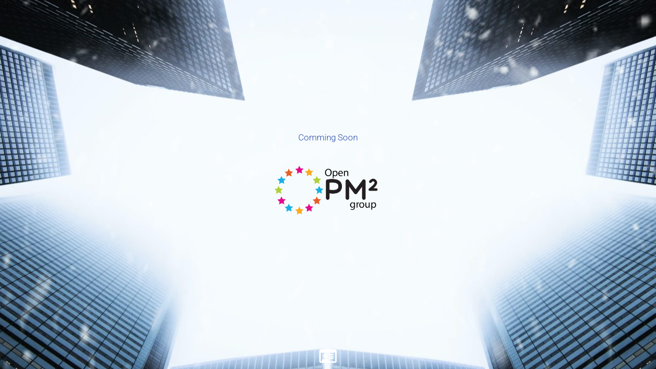

--- FILE ---
content_type: text/css
request_url: https://effectivedatafoundation.org/wp-content/uploads/sites/8/elementor/css/post-678.css?ver=1757987669
body_size: 618
content:
.elementor-678 .elementor-element.elementor-element-4fac637 > .elementor-container > .elementor-column > .elementor-widget-wrap{align-content:center;align-items:center;}.elementor-678 .elementor-element.elementor-element-4fac637:not(.elementor-motion-effects-element-type-background), .elementor-678 .elementor-element.elementor-element-4fac637 > .elementor-motion-effects-container > .elementor-motion-effects-layer{background-image:url("https://effectivedatafoundation.org/wp-content/uploads/sites/8/2022/12/pexels-andre-furtado-370717-scaled-1.jpg");background-position:center center;background-size:auto;}.elementor-678 .elementor-element.elementor-element-4fac637{transition:background 0.3s, border 0.3s, border-radius 0.3s, box-shadow 0.3s;}.elementor-678 .elementor-element.elementor-element-4fac637 > .elementor-background-overlay{transition:background 0.3s, border-radius 0.3s, opacity 0.3s;}.elementor-widget-heading .elementor-heading-title{font-family:var( --e-global-typography-primary-font-family ), Sans-serif;font-weight:var( --e-global-typography-primary-font-weight );color:var( --e-global-color-primary );}.elementor-678 .elementor-element.elementor-element-69a75225{text-align:center;}.elementor-widget-image .widget-image-caption{color:var( --e-global-color-text );font-family:var( --e-global-typography-text-font-family ), Sans-serif;font-weight:var( --e-global-typography-text-font-weight );}.elementor-678 .elementor-element.elementor-element-5418afa5 img{height:20vh;object-fit:contain;object-position:center center;}.elementor-widget-icon.elementor-view-stacked .elementor-icon{background-color:var( --e-global-color-primary );}.elementor-widget-icon.elementor-view-framed .elementor-icon, .elementor-widget-icon.elementor-view-default .elementor-icon{color:var( --e-global-color-primary );border-color:var( --e-global-color-primary );}.elementor-widget-icon.elementor-view-framed .elementor-icon, .elementor-widget-icon.elementor-view-default .elementor-icon svg{fill:var( --e-global-color-primary );}body:not(.rtl) .elementor-678 .elementor-element.elementor-element-3232245b{left:0vw;}body.rtl .elementor-678 .elementor-element.elementor-element-3232245b{right:0vw;}.elementor-678 .elementor-element.elementor-element-3232245b{bottom:0px;}.elementor-678 .elementor-element.elementor-element-3232245b .elementor-icon-wrapper{text-align:center;}.elementor-678 .elementor-element.elementor-element-3232245b.elementor-view-stacked .elementor-icon{background-color:var( --e-global-color-5a50069 );}.elementor-678 .elementor-element.elementor-element-3232245b.elementor-view-framed .elementor-icon, .elementor-678 .elementor-element.elementor-element-3232245b.elementor-view-default .elementor-icon{color:var( --e-global-color-5a50069 );border-color:var( --e-global-color-5a50069 );}.elementor-678 .elementor-element.elementor-element-3232245b.elementor-view-framed .elementor-icon, .elementor-678 .elementor-element.elementor-element-3232245b.elementor-view-default .elementor-icon svg{fill:var( --e-global-color-5a50069 );}.elementor-678 .elementor-element.elementor-element-3232245b .elementor-icon{font-size:30px;}.elementor-678 .elementor-element.elementor-element-3232245b .elementor-icon svg{height:30px;}